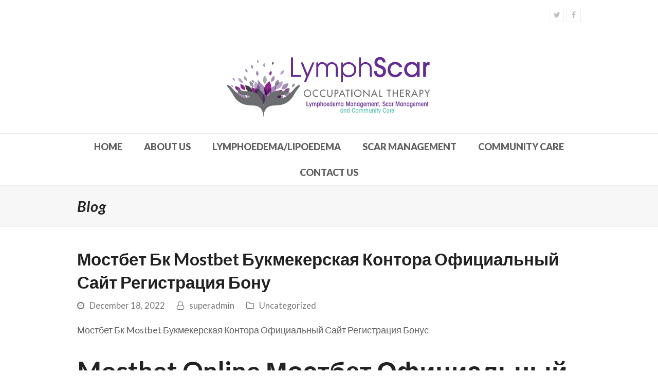

--- FILE ---
content_type: text/html; charset=UTF-8
request_url: https://lymphscar.com.au/mostbet-bk-mostbet-bukmekerskaja-kontora-ofitsialnyj-sajt-registratsija-bonu/
body_size: 32541
content:
<!DOCTYPE html>
<html lang="en-US" itemscope itemtype="https://schema.org/WebPage" class="wpex-color-scheme-default">
<head>
<meta charset="UTF-8">
<link rel="profile" href="https://gmpg.org/xfn/11">
<meta name='robots' content='index, follow, max-image-preview:large, max-snippet:-1, max-video-preview:-1' />
<meta name="generator" content="Total WordPress Theme v5.9">
<meta name="viewport" content="width=device-width, initial-scale=1">

	<!-- This site is optimized with the Yoast SEO plugin v21.1 - https://yoast.com/wordpress/plugins/seo/ -->
	<title>Мостбет Бк Mostbet Букмекерская Контора Официальный Сайт Регистрация Бону - Lymph Scar</title>
	<meta name="description" content="Мостбет Бк Mostbet Букмекерская Контора Официальный Сайт Регистрация БонусMostbet Online Мостбет Официальный Сайт Букмекерской Компании И КазиноContentЖеке Каби" />
	<link rel="canonical" href="https://lymphscar.com.au/mostbet-bk-mostbet-bukmekerskaja-kontora-ofitsialnyj-sajt-registratsija-bonu/" />
	<meta property="og:locale" content="en_US" />
	<meta property="og:type" content="article" />
	<meta property="og:title" content="Мостбет Бк Mostbet Букмекерская Контора Официальный Сайт Регистрация Бону - Lymph Scar" />
	<meta property="og:description" content="Мостбет Бк Mostbet Букмекерская Контора Официальный Сайт Регистрация Бонус Mostbet Online Мостбет Официальный Сайт Букмекерской Компании И Казино Content Жеке Кабинет Мостбет Онлайн Пополнение Счета И Вывод Средств Игровые Автоматы И Слоты Mostbet&#8221; Mostbet Қосымшасындағы Бонустар Мен Акциялар Игровые Автоматы И Слоты Mostbet Всё О Бонусах Мосбет Могу Ли Я Делать Ставки На Международные Спортивные&hellip;" />
	<meta property="og:url" content="https://lymphscar.com.au/mostbet-bk-mostbet-bukmekerskaja-kontora-ofitsialnyj-sajt-registratsija-bonu/" />
	<meta property="og:site_name" content="Lymph Scar" />
	<meta property="article:published_time" content="2022-12-18T12:31:11+00:00" />
	<meta property="article:modified_time" content="2024-01-28T00:09:36+00:00" />
	<meta name="author" content="superadmin" />
	<meta name="twitter:card" content="summary_large_image" />
	<script type="application/ld+json" class="yoast-schema-graph">{"@context":"https://schema.org","@graph":[{"@type":"Article","@id":"https://lymphscar.com.au/mostbet-bk-mostbet-bukmekerskaja-kontora-ofitsialnyj-sajt-registratsija-bonu/#article","isPartOf":{"@id":"https://lymphscar.com.au/mostbet-bk-mostbet-bukmekerskaja-kontora-ofitsialnyj-sajt-registratsija-bonu/"},"author":{"name":"superadmin","@id":"https://lymphscar.com.au/#/schema/person/b2cc216b295a5d19e9032459bc51416f"},"headline":"Мостбет Бк Mostbet Букмекерская Контора Официальный Сайт Регистрация Бону","datePublished":"2022-12-18T12:31:11+00:00","dateModified":"2024-01-28T00:09:36+00:00","mainEntityOfPage":{"@id":"https://lymphscar.com.au/mostbet-bk-mostbet-bukmekerskaja-kontora-ofitsialnyj-sajt-registratsija-bonu/"},"wordCount":2770,"publisher":{"@id":"https://lymphscar.com.au/#organization"},"inLanguage":"en-US"},{"@type":"WebPage","@id":"https://lymphscar.com.au/mostbet-bk-mostbet-bukmekerskaja-kontora-ofitsialnyj-sajt-registratsija-bonu/","url":"https://lymphscar.com.au/mostbet-bk-mostbet-bukmekerskaja-kontora-ofitsialnyj-sajt-registratsija-bonu/","name":"Мостбет Бк Mostbet Букмекерская Контора Официальный Сайт Регистрация Бону - Lymph Scar","isPartOf":{"@id":"https://lymphscar.com.au/#website"},"datePublished":"2022-12-18T12:31:11+00:00","dateModified":"2024-01-28T00:09:36+00:00","breadcrumb":{"@id":"https://lymphscar.com.au/mostbet-bk-mostbet-bukmekerskaja-kontora-ofitsialnyj-sajt-registratsija-bonu/#breadcrumb"},"inLanguage":"en-US","potentialAction":[{"@type":"ReadAction","target":["https://lymphscar.com.au/mostbet-bk-mostbet-bukmekerskaja-kontora-ofitsialnyj-sajt-registratsija-bonu/"]}]},{"@type":"BreadcrumbList","@id":"https://lymphscar.com.au/mostbet-bk-mostbet-bukmekerskaja-kontora-ofitsialnyj-sajt-registratsija-bonu/#breadcrumb","itemListElement":[{"@type":"ListItem","position":1,"name":"Home","item":"https://lymphscar.com.au/"},{"@type":"ListItem","position":2,"name":"Мостбет Бк Mostbet Букмекерская Контора Официальный Сайт Регистрация Бону"}]},{"@type":"WebSite","@id":"https://lymphscar.com.au/#website","url":"https://lymphscar.com.au/","name":"Lymph Scar","description":"","publisher":{"@id":"https://lymphscar.com.au/#organization"},"potentialAction":[{"@type":"SearchAction","target":{"@type":"EntryPoint","urlTemplate":"https://lymphscar.com.au/?s={search_term_string}"},"query-input":"required name=search_term_string"}],"inLanguage":"en-US"},{"@type":"Organization","@id":"https://lymphscar.com.au/#organization","name":"Lymph Scar","url":"https://lymphscar.com.au/","logo":{"@type":"ImageObject","inLanguage":"en-US","@id":"https://lymphscar.com.au/#/schema/logo/image/","url":"https://lymphscar.com.au/wp-content/uploads/2021/06/lymph.png","contentUrl":"https://lymphscar.com.au/wp-content/uploads/2021/06/lymph.png","width":769,"height":279,"caption":"Lymph Scar"},"image":{"@id":"https://lymphscar.com.au/#/schema/logo/image/"}},{"@type":"Person","@id":"https://lymphscar.com.au/#/schema/person/b2cc216b295a5d19e9032459bc51416f","name":"superadmin","image":{"@type":"ImageObject","inLanguage":"en-US","@id":"https://lymphscar.com.au/#/schema/person/image/","url":"https://secure.gravatar.com/avatar/3154e5c1514286354fc904e79d5768ac?s=96&d=mm&r=g","contentUrl":"https://secure.gravatar.com/avatar/3154e5c1514286354fc904e79d5768ac?s=96&d=mm&r=g","caption":"superadmin"},"url":"https://lymphscar.com.au/author/superadmin/"}]}</script>
	<!-- / Yoast SEO plugin. -->


<link rel='dns-prefetch' href='//fonts.googleapis.com' />
<link rel="alternate" type="application/rss+xml" title="Lymph Scar &raquo; Feed" href="https://lymphscar.com.au/feed/" />
<link rel="alternate" type="application/rss+xml" title="Lymph Scar &raquo; Comments Feed" href="https://lymphscar.com.au/comments/feed/" />
<link rel="alternate" type="application/rss+xml" title="Lymph Scar &raquo; Мостбет Бк Mostbet Букмекерская Контора Официальный Сайт Регистрация Бону Comments Feed" href="https://lymphscar.com.au/mostbet-bk-mostbet-bukmekerskaja-kontora-ofitsialnyj-sajt-registratsija-bonu/feed/" />
<link rel="preload" href="https://lymphscar.com.au/wp-content/themes/Total/assets/lib/ticons/fonts/ticons.woff2" type="font/woff2" as="font" crossorigin><script>
window._wpemojiSettings = {"baseUrl":"https:\/\/s.w.org\/images\/core\/emoji\/15.0.3\/72x72\/","ext":".png","svgUrl":"https:\/\/s.w.org\/images\/core\/emoji\/15.0.3\/svg\/","svgExt":".svg","source":{"concatemoji":"https:\/\/lymphscar.com.au\/wp-includes\/js\/wp-emoji-release.min.js?ver=6.6.2"}};
/*! This file is auto-generated */
!function(i,n){var o,s,e;function c(e){try{var t={supportTests:e,timestamp:(new Date).valueOf()};sessionStorage.setItem(o,JSON.stringify(t))}catch(e){}}function p(e,t,n){e.clearRect(0,0,e.canvas.width,e.canvas.height),e.fillText(t,0,0);var t=new Uint32Array(e.getImageData(0,0,e.canvas.width,e.canvas.height).data),r=(e.clearRect(0,0,e.canvas.width,e.canvas.height),e.fillText(n,0,0),new Uint32Array(e.getImageData(0,0,e.canvas.width,e.canvas.height).data));return t.every(function(e,t){return e===r[t]})}function u(e,t,n){switch(t){case"flag":return n(e,"\ud83c\udff3\ufe0f\u200d\u26a7\ufe0f","\ud83c\udff3\ufe0f\u200b\u26a7\ufe0f")?!1:!n(e,"\ud83c\uddfa\ud83c\uddf3","\ud83c\uddfa\u200b\ud83c\uddf3")&&!n(e,"\ud83c\udff4\udb40\udc67\udb40\udc62\udb40\udc65\udb40\udc6e\udb40\udc67\udb40\udc7f","\ud83c\udff4\u200b\udb40\udc67\u200b\udb40\udc62\u200b\udb40\udc65\u200b\udb40\udc6e\u200b\udb40\udc67\u200b\udb40\udc7f");case"emoji":return!n(e,"\ud83d\udc26\u200d\u2b1b","\ud83d\udc26\u200b\u2b1b")}return!1}function f(e,t,n){var r="undefined"!=typeof WorkerGlobalScope&&self instanceof WorkerGlobalScope?new OffscreenCanvas(300,150):i.createElement("canvas"),a=r.getContext("2d",{willReadFrequently:!0}),o=(a.textBaseline="top",a.font="600 32px Arial",{});return e.forEach(function(e){o[e]=t(a,e,n)}),o}function t(e){var t=i.createElement("script");t.src=e,t.defer=!0,i.head.appendChild(t)}"undefined"!=typeof Promise&&(o="wpEmojiSettingsSupports",s=["flag","emoji"],n.supports={everything:!0,everythingExceptFlag:!0},e=new Promise(function(e){i.addEventListener("DOMContentLoaded",e,{once:!0})}),new Promise(function(t){var n=function(){try{var e=JSON.parse(sessionStorage.getItem(o));if("object"==typeof e&&"number"==typeof e.timestamp&&(new Date).valueOf()<e.timestamp+604800&&"object"==typeof e.supportTests)return e.supportTests}catch(e){}return null}();if(!n){if("undefined"!=typeof Worker&&"undefined"!=typeof OffscreenCanvas&&"undefined"!=typeof URL&&URL.createObjectURL&&"undefined"!=typeof Blob)try{var e="postMessage("+f.toString()+"("+[JSON.stringify(s),u.toString(),p.toString()].join(",")+"));",r=new Blob([e],{type:"text/javascript"}),a=new Worker(URL.createObjectURL(r),{name:"wpTestEmojiSupports"});return void(a.onmessage=function(e){c(n=e.data),a.terminate(),t(n)})}catch(e){}c(n=f(s,u,p))}t(n)}).then(function(e){for(var t in e)n.supports[t]=e[t],n.supports.everything=n.supports.everything&&n.supports[t],"flag"!==t&&(n.supports.everythingExceptFlag=n.supports.everythingExceptFlag&&n.supports[t]);n.supports.everythingExceptFlag=n.supports.everythingExceptFlag&&!n.supports.flag,n.DOMReady=!1,n.readyCallback=function(){n.DOMReady=!0}}).then(function(){return e}).then(function(){var e;n.supports.everything||(n.readyCallback(),(e=n.source||{}).concatemoji?t(e.concatemoji):e.wpemoji&&e.twemoji&&(t(e.twemoji),t(e.wpemoji)))}))}((window,document),window._wpemojiSettings);
</script>
<link rel='stylesheet' id='js_composer_front-css' href='https://lymphscar.com.au/wp-content/plugins/js_composer/assets/css/js_composer.min.css?ver=6.13.0' media='all' />
<style id='wp-emoji-styles-inline-css'>

	img.wp-smiley, img.emoji {
		display: inline !important;
		border: none !important;
		box-shadow: none !important;
		height: 1em !important;
		width: 1em !important;
		margin: 0 0.07em !important;
		vertical-align: -0.1em !important;
		background: none !important;
		padding: 0 !important;
	}
</style>
<link rel='stylesheet' id='wp-block-library-css' href='https://lymphscar.com.au/wp-includes/css/dist/block-library/style.min.css?ver=6.6.2' media='all' />
<style id='global-styles-inline-css'>
:root{--wp--preset--aspect-ratio--square: 1;--wp--preset--aspect-ratio--4-3: 4/3;--wp--preset--aspect-ratio--3-4: 3/4;--wp--preset--aspect-ratio--3-2: 3/2;--wp--preset--aspect-ratio--2-3: 2/3;--wp--preset--aspect-ratio--16-9: 16/9;--wp--preset--aspect-ratio--9-16: 9/16;--wp--preset--color--black: #000000;--wp--preset--color--cyan-bluish-gray: #abb8c3;--wp--preset--color--white: #ffffff;--wp--preset--color--pale-pink: #f78da7;--wp--preset--color--vivid-red: #cf2e2e;--wp--preset--color--luminous-vivid-orange: #ff6900;--wp--preset--color--luminous-vivid-amber: #fcb900;--wp--preset--color--light-green-cyan: #7bdcb5;--wp--preset--color--vivid-green-cyan: #00d084;--wp--preset--color--pale-cyan-blue: #8ed1fc;--wp--preset--color--vivid-cyan-blue: #0693e3;--wp--preset--color--vivid-purple: #9b51e0;--wp--preset--color--accent: #b383e2;--wp--preset--color--on-accent: #fff;--wp--preset--color--accent-alt: #8224e3;--wp--preset--color--on-accent-alt: #fff;--wp--preset--gradient--vivid-cyan-blue-to-vivid-purple: linear-gradient(135deg,rgba(6,147,227,1) 0%,rgb(155,81,224) 100%);--wp--preset--gradient--light-green-cyan-to-vivid-green-cyan: linear-gradient(135deg,rgb(122,220,180) 0%,rgb(0,208,130) 100%);--wp--preset--gradient--luminous-vivid-amber-to-luminous-vivid-orange: linear-gradient(135deg,rgba(252,185,0,1) 0%,rgba(255,105,0,1) 100%);--wp--preset--gradient--luminous-vivid-orange-to-vivid-red: linear-gradient(135deg,rgba(255,105,0,1) 0%,rgb(207,46,46) 100%);--wp--preset--gradient--very-light-gray-to-cyan-bluish-gray: linear-gradient(135deg,rgb(238,238,238) 0%,rgb(169,184,195) 100%);--wp--preset--gradient--cool-to-warm-spectrum: linear-gradient(135deg,rgb(74,234,220) 0%,rgb(151,120,209) 20%,rgb(207,42,186) 40%,rgb(238,44,130) 60%,rgb(251,105,98) 80%,rgb(254,248,76) 100%);--wp--preset--gradient--blush-light-purple: linear-gradient(135deg,rgb(255,206,236) 0%,rgb(152,150,240) 100%);--wp--preset--gradient--blush-bordeaux: linear-gradient(135deg,rgb(254,205,165) 0%,rgb(254,45,45) 50%,rgb(107,0,62) 100%);--wp--preset--gradient--luminous-dusk: linear-gradient(135deg,rgb(255,203,112) 0%,rgb(199,81,192) 50%,rgb(65,88,208) 100%);--wp--preset--gradient--pale-ocean: linear-gradient(135deg,rgb(255,245,203) 0%,rgb(182,227,212) 50%,rgb(51,167,181) 100%);--wp--preset--gradient--electric-grass: linear-gradient(135deg,rgb(202,248,128) 0%,rgb(113,206,126) 100%);--wp--preset--gradient--midnight: linear-gradient(135deg,rgb(2,3,129) 0%,rgb(40,116,252) 100%);--wp--preset--font-size--small: 13px;--wp--preset--font-size--medium: 20px;--wp--preset--font-size--large: 36px;--wp--preset--font-size--x-large: 42px;--wp--preset--spacing--20: 0.44rem;--wp--preset--spacing--30: 0.67rem;--wp--preset--spacing--40: 1rem;--wp--preset--spacing--50: 1.5rem;--wp--preset--spacing--60: 2.25rem;--wp--preset--spacing--70: 3.38rem;--wp--preset--spacing--80: 5.06rem;--wp--preset--shadow--natural: 6px 6px 9px rgba(0, 0, 0, 0.2);--wp--preset--shadow--deep: 12px 12px 50px rgba(0, 0, 0, 0.4);--wp--preset--shadow--sharp: 6px 6px 0px rgba(0, 0, 0, 0.2);--wp--preset--shadow--outlined: 6px 6px 0px -3px rgba(255, 255, 255, 1), 6px 6px rgba(0, 0, 0, 1);--wp--preset--shadow--crisp: 6px 6px 0px rgba(0, 0, 0, 1);}:root { --wp--style--global--content-size: 840px;--wp--style--global--wide-size: 1200px; }:where(body) { margin: 0; }.wp-site-blocks > .alignleft { float: left; margin-right: 2em; }.wp-site-blocks > .alignright { float: right; margin-left: 2em; }.wp-site-blocks > .aligncenter { justify-content: center; margin-left: auto; margin-right: auto; }:where(.wp-site-blocks) > * { margin-block-start: 24px; margin-block-end: 0; }:where(.wp-site-blocks) > :first-child { margin-block-start: 0; }:where(.wp-site-blocks) > :last-child { margin-block-end: 0; }:root { --wp--style--block-gap: 24px; }:root :where(.is-layout-flow) > :first-child{margin-block-start: 0;}:root :where(.is-layout-flow) > :last-child{margin-block-end: 0;}:root :where(.is-layout-flow) > *{margin-block-start: 24px;margin-block-end: 0;}:root :where(.is-layout-constrained) > :first-child{margin-block-start: 0;}:root :where(.is-layout-constrained) > :last-child{margin-block-end: 0;}:root :where(.is-layout-constrained) > *{margin-block-start: 24px;margin-block-end: 0;}:root :where(.is-layout-flex){gap: 24px;}:root :where(.is-layout-grid){gap: 24px;}.is-layout-flow > .alignleft{float: left;margin-inline-start: 0;margin-inline-end: 2em;}.is-layout-flow > .alignright{float: right;margin-inline-start: 2em;margin-inline-end: 0;}.is-layout-flow > .aligncenter{margin-left: auto !important;margin-right: auto !important;}.is-layout-constrained > .alignleft{float: left;margin-inline-start: 0;margin-inline-end: 2em;}.is-layout-constrained > .alignright{float: right;margin-inline-start: 2em;margin-inline-end: 0;}.is-layout-constrained > .aligncenter{margin-left: auto !important;margin-right: auto !important;}.is-layout-constrained > :where(:not(.alignleft):not(.alignright):not(.alignfull)){max-width: var(--wp--style--global--content-size);margin-left: auto !important;margin-right: auto !important;}.is-layout-constrained > .alignwide{max-width: var(--wp--style--global--wide-size);}body .is-layout-flex{display: flex;}.is-layout-flex{flex-wrap: wrap;align-items: center;}.is-layout-flex > :is(*, div){margin: 0;}body .is-layout-grid{display: grid;}.is-layout-grid > :is(*, div){margin: 0;}body{padding-top: 0px;padding-right: 0px;padding-bottom: 0px;padding-left: 0px;}a:where(:not(.wp-element-button)){text-decoration: underline;}:root :where(.wp-element-button, .wp-block-button__link){background-color: var(--wpex-btn-bg, var(--wpex-accent));border-radius: var(--wpex-btn-border-radius);border-color: var(--wpex-btn-border-color, currentColor);border-width: var(--wpex-btn-border-width);border-style: var(--wpex-btn-border-style);color: var(--wpex-btn-color, var(--wpex-on-accent));font-family: var(--wpex-btn-font-family);font-size: var(--wpex-btn-font-size);font-style: var(--wpex-btn-font-style);font-weight: var(--wpex-btn-font-weight);letter-spacing: var(--wpex-btn-letter-spacing);line-height: inherit;padding: var(--wpex-btn-padding);text-decoration: none;text-transform: var(--wpex-btn-text-transform);}:root :where(.wp-element-button:hover, .wp-block-button__link:hover){background-color: var(--wpex-hover-btn-bg, var(--wpex-accent-alt));border-color: var(--wpex-hover-btn-border-color, var(--wpex-btn-border-color, currentColor));color: var(--wpex-hover-btn-color, var(--wpex-on-accent-alt));}:root :where(.wp-element-button:active, .wp-block-button__link:active){background-color: var(--wpex-active-btn-bg, var(--wpex-hover-btn-bg, var(--wpex-accent-alt)));border-color: var(--wpex-active-btn-border-color, var(--wpex-hover-btn-border-color, var(--wpex-btn-border-color, currentColor)));color: var(--wpex-active-btn-color, var(--wpex-hover-btn-color, var(--wpex-on-accent-alt)));}.has-black-color{color: var(--wp--preset--color--black) !important;}.has-cyan-bluish-gray-color{color: var(--wp--preset--color--cyan-bluish-gray) !important;}.has-white-color{color: var(--wp--preset--color--white) !important;}.has-pale-pink-color{color: var(--wp--preset--color--pale-pink) !important;}.has-vivid-red-color{color: var(--wp--preset--color--vivid-red) !important;}.has-luminous-vivid-orange-color{color: var(--wp--preset--color--luminous-vivid-orange) !important;}.has-luminous-vivid-amber-color{color: var(--wp--preset--color--luminous-vivid-amber) !important;}.has-light-green-cyan-color{color: var(--wp--preset--color--light-green-cyan) !important;}.has-vivid-green-cyan-color{color: var(--wp--preset--color--vivid-green-cyan) !important;}.has-pale-cyan-blue-color{color: var(--wp--preset--color--pale-cyan-blue) !important;}.has-vivid-cyan-blue-color{color: var(--wp--preset--color--vivid-cyan-blue) !important;}.has-vivid-purple-color{color: var(--wp--preset--color--vivid-purple) !important;}.has-accent-color{color: var(--wp--preset--color--accent) !important;}.has-on-accent-color{color: var(--wp--preset--color--on-accent) !important;}.has-accent-alt-color{color: var(--wp--preset--color--accent-alt) !important;}.has-on-accent-alt-color{color: var(--wp--preset--color--on-accent-alt) !important;}.has-black-background-color{background-color: var(--wp--preset--color--black) !important;}.has-cyan-bluish-gray-background-color{background-color: var(--wp--preset--color--cyan-bluish-gray) !important;}.has-white-background-color{background-color: var(--wp--preset--color--white) !important;}.has-pale-pink-background-color{background-color: var(--wp--preset--color--pale-pink) !important;}.has-vivid-red-background-color{background-color: var(--wp--preset--color--vivid-red) !important;}.has-luminous-vivid-orange-background-color{background-color: var(--wp--preset--color--luminous-vivid-orange) !important;}.has-luminous-vivid-amber-background-color{background-color: var(--wp--preset--color--luminous-vivid-amber) !important;}.has-light-green-cyan-background-color{background-color: var(--wp--preset--color--light-green-cyan) !important;}.has-vivid-green-cyan-background-color{background-color: var(--wp--preset--color--vivid-green-cyan) !important;}.has-pale-cyan-blue-background-color{background-color: var(--wp--preset--color--pale-cyan-blue) !important;}.has-vivid-cyan-blue-background-color{background-color: var(--wp--preset--color--vivid-cyan-blue) !important;}.has-vivid-purple-background-color{background-color: var(--wp--preset--color--vivid-purple) !important;}.has-accent-background-color{background-color: var(--wp--preset--color--accent) !important;}.has-on-accent-background-color{background-color: var(--wp--preset--color--on-accent) !important;}.has-accent-alt-background-color{background-color: var(--wp--preset--color--accent-alt) !important;}.has-on-accent-alt-background-color{background-color: var(--wp--preset--color--on-accent-alt) !important;}.has-black-border-color{border-color: var(--wp--preset--color--black) !important;}.has-cyan-bluish-gray-border-color{border-color: var(--wp--preset--color--cyan-bluish-gray) !important;}.has-white-border-color{border-color: var(--wp--preset--color--white) !important;}.has-pale-pink-border-color{border-color: var(--wp--preset--color--pale-pink) !important;}.has-vivid-red-border-color{border-color: var(--wp--preset--color--vivid-red) !important;}.has-luminous-vivid-orange-border-color{border-color: var(--wp--preset--color--luminous-vivid-orange) !important;}.has-luminous-vivid-amber-border-color{border-color: var(--wp--preset--color--luminous-vivid-amber) !important;}.has-light-green-cyan-border-color{border-color: var(--wp--preset--color--light-green-cyan) !important;}.has-vivid-green-cyan-border-color{border-color: var(--wp--preset--color--vivid-green-cyan) !important;}.has-pale-cyan-blue-border-color{border-color: var(--wp--preset--color--pale-cyan-blue) !important;}.has-vivid-cyan-blue-border-color{border-color: var(--wp--preset--color--vivid-cyan-blue) !important;}.has-vivid-purple-border-color{border-color: var(--wp--preset--color--vivid-purple) !important;}.has-accent-border-color{border-color: var(--wp--preset--color--accent) !important;}.has-on-accent-border-color{border-color: var(--wp--preset--color--on-accent) !important;}.has-accent-alt-border-color{border-color: var(--wp--preset--color--accent-alt) !important;}.has-on-accent-alt-border-color{border-color: var(--wp--preset--color--on-accent-alt) !important;}.has-vivid-cyan-blue-to-vivid-purple-gradient-background{background: var(--wp--preset--gradient--vivid-cyan-blue-to-vivid-purple) !important;}.has-light-green-cyan-to-vivid-green-cyan-gradient-background{background: var(--wp--preset--gradient--light-green-cyan-to-vivid-green-cyan) !important;}.has-luminous-vivid-amber-to-luminous-vivid-orange-gradient-background{background: var(--wp--preset--gradient--luminous-vivid-amber-to-luminous-vivid-orange) !important;}.has-luminous-vivid-orange-to-vivid-red-gradient-background{background: var(--wp--preset--gradient--luminous-vivid-orange-to-vivid-red) !important;}.has-very-light-gray-to-cyan-bluish-gray-gradient-background{background: var(--wp--preset--gradient--very-light-gray-to-cyan-bluish-gray) !important;}.has-cool-to-warm-spectrum-gradient-background{background: var(--wp--preset--gradient--cool-to-warm-spectrum) !important;}.has-blush-light-purple-gradient-background{background: var(--wp--preset--gradient--blush-light-purple) !important;}.has-blush-bordeaux-gradient-background{background: var(--wp--preset--gradient--blush-bordeaux) !important;}.has-luminous-dusk-gradient-background{background: var(--wp--preset--gradient--luminous-dusk) !important;}.has-pale-ocean-gradient-background{background: var(--wp--preset--gradient--pale-ocean) !important;}.has-electric-grass-gradient-background{background: var(--wp--preset--gradient--electric-grass) !important;}.has-midnight-gradient-background{background: var(--wp--preset--gradient--midnight) !important;}.has-small-font-size{font-size: var(--wp--preset--font-size--small) !important;}.has-medium-font-size{font-size: var(--wp--preset--font-size--medium) !important;}.has-large-font-size{font-size: var(--wp--preset--font-size--large) !important;}.has-x-large-font-size{font-size: var(--wp--preset--font-size--x-large) !important;}
:root :where(.wp-block-post-template){margin: 0 auto;}
:root :where(.wp-block-pullquote){font-size: 1.5em;line-height: 1.6;}
:root :where(.wp-block-separator){background-color: var(--wpex-border-main);border-width: 0px;margin: 2.308em auto;color: var(--wpex-border-main);}
:root :where(.wp-block-table > table){margin: 0;}
</style>
<link rel='stylesheet' id='contact-form-7-css' href='https://lymphscar.com.au/wp-content/plugins/contact-form-7/includes/css/styles.css?ver=5.9.2' media='all' />
<link rel='stylesheet' id='topbar-css' href='https://lymphscar.com.au/wp-content/plugins/top-bar/inc/../css/topbar_style.css?ver=6.6.2' media='all' />
<link rel='stylesheet' id='parent-style-css' href='https://lymphscar.com.au/wp-content/themes/Total/style.css?ver=5.9' media='all' />
<link rel='stylesheet' id='wpex-google-font-lato-css' href='//fonts.googleapis.com/css2?family=Lato:ital,wght@0,100;0,200;0,300;0,400;0,500;0,600;0,700;0,800;0,900;1,100;1,200;1,300;1,400;1,500;1,600;1,700;1,800;1,900&#038;display=swap&#038;subset=latin' media='all' />
<link rel='stylesheet' id='wpex-google-font-unna-css' href='//fonts.googleapis.com/css2?family=Unna:ital,wght@0,100;0,200;0,300;0,400;0,500;0,600;0,700;0,800;0,900;1,100;1,200;1,300;1,400;1,500;1,600;1,700;1,800;1,900&#038;display=swap&#038;subset=latin' media='all' />
<link rel='stylesheet' id='wpex-style-css' href='https://lymphscar.com.au/wp-content/themes/Total-child/style.css?ver=5.9' media='all' />
<link rel='stylesheet' id='wpex-mobile-menu-breakpoint-max-css' href='https://lymphscar.com.au/wp-content/themes/Total/assets/css/wpex-mobile-menu-breakpoint-max.css?ver=5.9' media='only screen and (max-width:959px)' />
<link rel='stylesheet' id='wpex-mobile-menu-breakpoint-min-css' href='https://lymphscar.com.au/wp-content/themes/Total/assets/css/wpex-mobile-menu-breakpoint-min.css?ver=5.9' media='only screen and (min-width:960px)' />
<link rel='stylesheet' id='wpex-wpbakery-css' href='https://lymphscar.com.au/wp-content/themes/Total/assets/css/wpex-wpbakery.css?ver=5.9' media='all' />
<link rel='stylesheet' id='ticons-css' href='https://lymphscar.com.au/wp-content/themes/Total/assets/lib/ticons/css/ticons.min.css?ver=1.0.1' media='all' />
<link rel='stylesheet' id='vcex-shortcodes-css' href='https://lymphscar.com.au/wp-content/themes/Total/assets/css/vcex-shortcodes.css?ver=5.9' media='all' />
<link rel='stylesheet' id='cf7cf-style-css' href='https://lymphscar.com.au/wp-content/plugins/cf7-conditional-fields/style.css?ver=2.4.7' media='all' />
<script src="https://lymphscar.com.au/wp-includes/js/jquery/jquery.min.js?ver=3.7.1" id="jquery-core-js"></script>
<script src="https://lymphscar.com.au/wp-includes/js/jquery/jquery-migrate.min.js?ver=3.4.1" id="jquery-migrate-js"></script>
<script id="topbar_frontjs-js-extra">
var tpbr_settings = {"fixed":"notfixed","user_who":"notloggedin","guests_or_users":"all","message":"Welcome to our website!","status":"inactive","yn_button":"nobutton","color":"#a95fe2","button_text":"Email Here","button_url":"mailto:admin@lymphscar.com.au.","button_behavior":"samewindow","is_admin_bar":"no","detect_sticky":"0"};
</script>
<script src="https://lymphscar.com.au/wp-content/plugins/top-bar/inc/../js/tpbr_front.min.js?ver=6.6.2" id="topbar_frontjs-js"></script>
<link rel="https://api.w.org/" href="https://lymphscar.com.au/wp-json/" /><link rel="alternate" title="JSON" type="application/json" href="https://lymphscar.com.au/wp-json/wp/v2/posts/1365" /><link rel="EditURI" type="application/rsd+xml" title="RSD" href="https://lymphscar.com.au/xmlrpc.php?rsd" />
<meta name="generator" content="WordPress 6.6.2" />
<link rel='shortlink' href='https://lymphscar.com.au/?p=1365' />
<link rel="alternate" title="oEmbed (JSON)" type="application/json+oembed" href="https://lymphscar.com.au/wp-json/oembed/1.0/embed?url=https%3A%2F%2Flymphscar.com.au%2Fmostbet-bk-mostbet-bukmekerskaja-kontora-ofitsialnyj-sajt-registratsija-bonu%2F" />
<link rel="alternate" title="oEmbed (XML)" type="text/xml+oembed" href="https://lymphscar.com.au/wp-json/oembed/1.0/embed?url=https%3A%2F%2Flymphscar.com.au%2Fmostbet-bk-mostbet-bukmekerskaja-kontora-ofitsialnyj-sajt-registratsija-bonu%2F&#038;format=xml" />
<style>.recentcomments a{display:inline !important;padding:0 !important;margin:0 !important;}</style><noscript><style>body:not(.content-full-screen) .wpex-vc-row-stretched[data-vc-full-width-init="false"]{visibility:visible;}</style></noscript>		<style id="wp-custom-css">
			textarea,.gform_wrapper textarea.small{width:100%}		</style>
		<noscript><style> .wpb_animate_when_almost_visible { opacity: 1; }</style></noscript><style data-type="wpex-css" id="wpex-css">/*TYPOGRAPHY*/body{font-family:"Lato",sans-serif;font-weight:400;font-size:18px}.main-navigation-ul .link-inner{font-weight:900;text-transform:uppercase}.page-header .page-header-title{font-weight:600;font-style:italic;letter-spacing:1px}.theme-heading{font-family:"Unna"}h1,.wpex-h1{font-size:50px}h2,.wpex-h2{font-size:35px}h3,.wpex-h3{font-size:25px}h4,.wpex-h4{font-size:20px}/*ADVANCED STYLING CSS*/#site-logo .logo-img{max-height:150px;width:auto}/*CUSTOMIZER STYLING*/:root{--wpex-accent:#b383e2;--wpex-accent-alt:#b383e2;--wpex-accent-alt:#8224e3;--wpex-border-main:#eeeeee;--wpex-vc-column-inner-margin-bottom:40px}::selection{background:#964ae2;color:#ffffff}::-moz-selection{background:#964ae2;color:#ffffff}#top-bar{padding-bottom:5px}#site-navigation-wrap{--wpex-hover-main-nav-link-color:#ffffff;--wpex-active-main-nav-link-color:#ffffff;--wpex-hover-main-nav-link-bg:#a95fe2;--wpex-active-main-nav-link-bg:#a95fe2}</style><style id="wpforms-css-vars-root">
				:root {
					--wpforms-field-border-radius: 3px;
--wpforms-field-background-color: #ffffff;
--wpforms-field-border-color: rgba( 0, 0, 0, 0.25 );
--wpforms-field-text-color: rgba( 0, 0, 0, 0.7 );
--wpforms-label-color: rgba( 0, 0, 0, 0.85 );
--wpforms-label-sublabel-color: rgba( 0, 0, 0, 0.55 );
--wpforms-label-error-color: #d63637;
--wpforms-button-border-radius: 3px;
--wpforms-button-background-color: #066aab;
--wpforms-button-text-color: #ffffff;
--wpforms-field-size-input-height: 43px;
--wpforms-field-size-input-spacing: 15px;
--wpforms-field-size-font-size: 16px;
--wpforms-field-size-line-height: 19px;
--wpforms-field-size-padding-h: 14px;
--wpforms-field-size-checkbox-size: 16px;
--wpforms-field-size-sublabel-spacing: 5px;
--wpforms-field-size-icon-size: 1;
--wpforms-label-size-font-size: 16px;
--wpforms-label-size-line-height: 19px;
--wpforms-label-size-sublabel-font-size: 14px;
--wpforms-label-size-sublabel-line-height: 17px;
--wpforms-button-size-font-size: 17px;
--wpforms-button-size-height: 41px;
--wpforms-button-size-padding-h: 15px;
--wpforms-button-size-margin-top: 10px;

				}
			</style></head>

<body data-rsssl=1 class="post-template-default single single-post postid-1365 single-format-standard wp-custom-logo wp-embed-responsive wpex-theme wpex-responsive full-width-main-layout no-composer wpex-live-site site-full-width content-full-width has-topbar post-in-category-uncategorized sidebar-widget-icons hasnt-overlay-header wpex-antialiased wpex-mobile-toggle-menu-icon_buttons has-mobile-menu wpex-share-p-horizontal wpex-no-js wpb-js-composer js-comp-ver-6.13.0 vc_responsive">

	
	
				<div class="wpex-page-animation-wrap">
				<style>.wpex-page-animation-wrap::after{content:"";display:block;height:0;clear:both;visibility:hidden}.wpex-page-animation{position:relative;opacity:0;animation-fill-mode:both}.wpex-page-animation--complete,.wpex-page-animation--persisted{opacity:1}.wpex-page-animation__loading{position:fixed;top:50%;width:100%;height:100%;text-align:center;left:0;font-size:var(--wpex-text-3xl)}.wpex-page-animation__loading--hidden{opacity:0}.wpex-page-animation__loader,.wpex-page-animation__loader:after{width:var(--wpex-page-animation-loader-size, 40px);height:var(--wpex-page-animation-loader-size, 40px);position:fixed;top:50%;left:50%;margin-top:calc(-1 * (var(--wpex-page-animation-loader-size, 40px) / 2));margin-left:calc(-1 * (var(--wpex-page-animation-loader-size, 40px) / 2));border-radius:50%;z-index:2}.wpex-page-animation__loader{background-color:transparent;border-top:var(--wpex-page-animation-loader-width, 2px) solid var(--wpex-page-animation-loader-accent, var(--wpex-accent));border-right:var(--wpex-page-animation-loader-width, 2px) solid var(--wpex-page-animation-loader-accent, var(--wpex-accent));border-bottom:var(--wpex-page-animation-loader-width, 2px) solid var(--wpex-page-animation-loader-accent, var(--wpex-accent));border-left:var(--wpex-page-animation-loader-width, 2px) solid var(--wpex-page-animation-loader-color, var(--wpex-surface-3));transform:translateZ(0);animation-iteration-count:infinite;animation-timing-function:linear;animation-duration:var(--wpex-page-animation-loader-speed, 1.5s);animation-name:wpex-pa-loader-icon}@keyframes wpex-pa-loader-icon{0%{transform:rotate(0deg)}to{transform:rotate(1turn)}}#wrap .wpex-page-animation-wrap{position:relative}#wrap .wpex-page-animation__loading{position:absolute;top:calc(50vh - var(--wpex-header-height, 100px));height:auto}@keyframes wpex-pa-fade-in{0%{opacity:0}to{opacity:1}}.wpex-page-animation--fade-in{animation-name:wpex-pa-fade-in}@keyframes wpex-pa-fade-out{0%{opacity:1}to{opacity:0}}.wpex-page-animation--fade-out{animation-name:wpex-pa-fade-out}</style>
				<span class="wpex-page-animation__loading"><span class="wpex-page-animation__loader"></span></span>				<div class="wpex-page-animation">
		
<a href="#content" class="skip-to-content">skip to Main Content</a><span data-ls_id="#site_top" tabindex="-1"></span>
	<div id="outer-wrap" class="wpex-overflow-clip">

		
		<div id="wrap" class="wpex-clr">

			

	
		<div id="top-bar-wrap" class="wpex-border-b wpex-border-main wpex-border-solid wpex-text-sm wpex-print-hidden">

			<div id="top-bar" class="container wpex-relative wpex-py-15 wpex-md-flex wpex-justify-between wpex-items-center wpex-text-center wpex-md-text-initial">
	<div id="top-bar-content" class="has-content top-bar-left wpex-clr"><div  class="wpb_widgetised_column wpb_content_element">
		<div class="wpb_wrapper">
			
			
		</div>
	</div>
</div>


<div id="top-bar-social" class="top-bar-right wpex-mt-10 wpex-md-mt-0 social-style-minimal"><ul id="top-bar-social-list" class="wpex-inline-block wpex-list-none wpex-align-bottom wpex-m-0 wpex-last-mr-0"><li class="wpex-inline-block wpex-mr-5"><a href="http://twitter.com" target="_blank" class="wpex-twitter wpex-social-btn wpex-social-btn-minimal wpex-social-color-hover" rel="noopener noreferrer"><span class="ticon ticon-twitter" aria-hidden="true"></span><span class="screen-reader-text">Twitter</span></a></li><li class="wpex-inline-block wpex-mr-5"><a href="http://facebook.com" target="_blank" class="wpex-facebook wpex-social-btn wpex-social-btn-minimal wpex-social-color-hover" rel="noopener noreferrer"><span class="ticon ticon-facebook" aria-hidden="true"></span><span class="screen-reader-text">Facebook</span></a></li></ul></div></div>

		</div>

	



	<header id="site-header" class="header-three dyn-styles wpex-print-hidden wpex-relative wpex-clr" itemscope="itemscope" itemtype="https://schema.org/WPHeader">

		
		<div id="site-header-inner" class="header-three-inner header-padding container wpex-relative wpex-h-100 wpex-py-30 wpex-clr">
<div id="site-logo" class="site-branding header-three-logo logo-padding wpex-table">
	<div id="site-logo-inner" class="wpex-table-cell wpex-align-middle wpex-clr"><a id="site-logo-link" href="https://lymphscar.com.au/" rel="home" class="main-logo"><img src="https://lymphscar.com.au/wp-content/uploads/2021/06/lymph.png" alt="Lymph Scar" class="logo-img" width="769" height="150" data-no-retina data-skip-lazy fetchpriority="high"></a></div>

</div>
<div id="mobile-menu" class="wpex-mobile-menu-toggle show-at-mm-breakpoint wpex-flex wpex-items-center wpex-absolute wpex-top-50 -wpex-translate-y-50 wpex-right-0">
	<div class="wpex-inline-flex wpex-items-center">
						<a href="#" class="mobile-menu-toggle" role="button" aria-label="Toggle mobile menu" aria-expanded="false"><span class="mobile-menu-toggle__icon wpex-flex"><span class="wpex-hamburger-icon wpex-hamburger-icon--inactive wpex-hamburger-icon--animate" aria-hidden="true"><span></span></span></span></a>			</div>
</div></div>

		
<div id="site-navigation-wrap" class="navbar-style-three navbar-fixed-line-height fixed-nav hide-at-mm-breakpoint wpex-clr wpex-print-hidden">
	<nav id="site-navigation" class="navigation main-navigation main-navigation-three container wpex-relative wpex-clr" itemscope="itemscope" itemtype="https://schema.org/SiteNavigationElement" aria-label="Main menu"><ul id="menu-main-menu" class="main-navigation-ul dropdown-menu sf-menu"><li id="menu-item-12" class="menu-item menu-item-type-post_type menu-item-object-page menu-item-home menu-item-12"><a href="https://lymphscar.com.au/"><span class="link-inner">Home</span></a></li>
<li id="menu-item-18" class="menu-item menu-item-type-post_type menu-item-object-page menu-item-18"><a href="https://lymphscar.com.au/about-us/"><span class="link-inner">About Us</span></a></li>
<li id="menu-item-16" class="menu-item menu-item-type-post_type menu-item-object-page menu-item-16"><a href="https://lymphscar.com.au/lymphoedema-lipoedema/"><span class="link-inner">Lymphoedema/Lipoedema</span></a></li>
<li id="menu-item-208" class="menu-item menu-item-type-post_type menu-item-object-page menu-item-208"><a href="https://lymphscar.com.au/scar-management/"><span class="link-inner">Scar Management</span></a></li>
<li id="menu-item-207" class="menu-item menu-item-type-post_type menu-item-object-page menu-item-207"><a href="https://lymphscar.com.au/community-care/"><span class="link-inner">Community Care</span></a></li>
<li id="menu-item-78" class="menu-item menu-item-type-post_type menu-item-object-page menu-item-78"><a href="https://lymphscar.com.au/contact-us/"><span class="link-inner">Contact Us</span></a></li>
</ul></nav>
</div>


	</header>



			
			<main id="main" class="site-main wpex-clr">

				
<header class="page-header default-page-header wpex-supports-mods wpex-relative wpex-mb-40 wpex-surface-2 wpex-py-20 wpex-border-t wpex-border-b wpex-border-solid wpex-border-surface-3 wpex-text-2">

	
	<div class="page-header-inner container">
<div class="page-header-content">

<span class="page-header-title wpex-block wpex-m-0 wpex-text-2xl">

	<span>Blog</span>

</span>

</div></div>

	
</header>


	<div id="content-wrap" class="container wpex-clr">

		
		<div id="primary" class="content-area wpex-clr">

			
			<div id="content" class="site-content wpex-clr">

				
				
<article id="single-blocks" class="single-blog-article wpex-first-mt-0 wpex-clr">
<header class="single-blog-header wpex-mb-10">
	<h1 class="single-post-title entry-title wpex-text-3xl" itemprop="headline">Мостбет Бк Mostbet Букмекерская Контора Официальный Сайт Регистрация Бону</h1>
</header>
<ul class="meta wpex-text-sm wpex-text-3 wpex-mb-20 wpex-last-mr-0">    <li class="meta-date"><span class="meta-icon ticon ticon-clock-o" aria-hidden="true"></span><time class="updated" datetime="2022-12-18" itemprop="datePublished" pubdate>December 18, 2022</time></li>
	<li class="meta-author"><span class="meta-icon ticon ticon-user-o" aria-hidden="true"></span><span class="vcard author" itemprop="name"><span class="fn"><a href="https://lymphscar.com.au/author/superadmin/" title="Posts by superadmin" rel="author" itemprop="author" itemscope="itemscope" itemtype="https://schema.org/Person">superadmin</a></span></span></li>
<li class="meta-category"><span class="meta-icon ticon ticon-folder-o" aria-hidden="true"></span><span><a class="term-1" href="https://lymphscar.com.au/category/uncategorized/">Uncategorized</a></span></li></ul>
<div class="single-blog-content single-content entry wpex-mt-20 wpex-mb-40 wpex-clr" itemprop="text"><p>Мостбет Бк Mostbet Букмекерская Контора Официальный Сайт Регистрация Бонус</p>
<h1>Mostbet Online Мостбет Официальный Сайт Букмекерской Компании И Казино</h1>
<div id="toc" style="background: #f9f9f9;border: 1px solid #aaa;display: table;margin-bottom: 1em;padding: 1em;width: 350px;">
<p class="toctitle" style="font-weight: 700;text-align: center;">Content</p>
<ul class="toc_list">
<li><a href="#toc-0">Жеке Кабинет Мостбет Онлайн</a></li>
<li><a href="#toc-1">Пополнение Счета И Вывод Средств</a></li>
<li><a href="#toc-2">Игровые Автоматы И Слоты Mostbet&#8221;</a></li>
<li><a href="#toc-3">Mostbet Қосымшасындағы Бонустар Мен Акциялар</a></li>
<li><a href="#toc-4">Игровые Автоматы И Слоты Mostbet</a></li>
<li><a href="#toc-5">Всё О Бонусах Мосбет</a></li>
<li><a href="#toc-6">Могу Ли Я Делать Ставки На Международные Спортивные События В Mostbet? </a></li>
<li><a href="#toc-7">Официальный Сайт Мостбет Казино</a></li>
<li><a href="#toc-8">Mostbet Мобильді Қосымшасы</a></li>
<li><a href="#toc-9">Блэкджек</a></li>
<li><a href="#toc-10">Mostbet-тегі Жаңа Ойыншыларға Арналған Бонус</a></li>
<li><a href="#toc-11">Бонус На 2, Three Or More, 4-й И Последующие Депозиты</a></li>
<li><a href="#toc-12">Мостбет Официальный Сайт Mostbet</a></li>
<li><a href="#toc-13">Ios Жүйесінде Қолданбаны Жүктеп Алыңыз</a></li>
<li><a href="#toc-14">Mostbet Online: Ставки На Спорт</a></li>
<li><a href="#toc-15">Почему Стоит Выбрать Именно Mostbet? </a></li>
<li><a href="#toc-16">Карточные Игры</a></li>
<li><a href="#toc-17">Бонусы И Акции</a></li>
<li><a href="#toc-18">Новости Букмекеров</a></li>
<li><a href="#toc-19">Какие Языки Поддерживает Mostbet? </a></li>
<li><a href="#toc-20">Бк Mostbet Украина: Линия И Коэффициенты Бонусы, Мобильное Приложение И Регистрация В Букмекерской Конторе</a></li>
<li><a href="#toc-21">Регистрация По Номеру Телефона</a></li>
<li><a href="#toc-22">Различия Между Мобильным Приложением И Веб-сайтом</a></li>
<li><a href="#toc-23">Покерные Игры В Приложении Mostbet</a></li>
<li><a href="#toc-24">Есть Ли Какие-либо Ограничения В Mostbet? </a></li>
<li><a href="#toc-25">Казино Және Ойын Автоматтары</a></li>
<li><a href="#toc-26">Популярные Спортивные События&#8221; &#8220;для Ставок На Mostbet</a></li>
<li><a href="#toc-27">&#8220;мостбет Кз Ресми Сайты — Тіркеу, Кіру, Қалай Толтыруға Және Ойнауға Болады</a></li>
<li><a href="#toc-29">Принимает Ли Mostbet Биткоины? </a></li>
<li><a href="#toc-30">Букмекерская Контора Mostbet Kz</a></li>
<li><a href="#toc-34">Бонусы Мостбет</a></li>
</ul>
</div>
<p>И раздел казино, и раздел casino-LIVE предлагают игрокам одинаковые возможности, так что все сводится к личным предпочтениям.  С Mostbet вы можете быть уверены, что получите подлинный и полностью захватывающий игровой опыт.  Благодаря наличию социальных сетей для регистрации и входа через сайт-зеркало, Mostbet гарантирует своим клиентам удобство и удовлетворенность.  Несмотря на то, что в России компания работает под названием “Спортбет”, официальный” “сайт сохраняет название Mostbet в силу привычности для пользователей.  Изменение названия потребовало бы дорогостоящих рекламных кампаний для информирования&#8221; &#8220;пользователей о ребрендинге.</p>
<ul>
<li>Информация о в вашем аккаунте будет автоматически передана на ваш счет в Mostbet. </li>
<li>Обновление ПО до последней версии обеспечивает стабильность его работы и доступ к новым опциям. </li>
<li>Здесь широкий выбором турниров и матчей высшего уровня, включая самые престижные соревнования. </li>
</ul>
<p>Мостбет предлагает два варианта вознаграждения при создании аккаунта.  Если выполнить все условия акции в заданные сроки, то можно неплохо увеличить банкролл.  Этот способ регистрации в Mostbet третий по популярности на сайте.  В дальнейшем нужно будет заполнить личные данные в профиле.  Это необходимо для обеспечения безопасности средств пользователей.  Шансы выиграть джекпот в Mostbet kz зависят от конкретной игры и ее правил.</p>
<h2 id="toc-0">Жеке Кабинет Мостбет Онлайн</h2>
<p>Центральная часть экрана регулярно обновляется анонсами предстоящих матчей, чтобы пользователи всегда были в курсе наиболее популярных событий.  Попробуйте свои силы в наших лотереях и узнайте, сможете ли вы сорвать джекпот.  Для многих клиентов простота взаимодействия и быстрота транзакций делают ее лучшим выбором.  А благодаря более высоким коэффициентам и процентам выигрышей неудивительно, что бетторы обращаются к Mostbet. com для своих ставок <a href="https://mostbetkazakhstan.kz/">mostbet</a>.</p>
<p>Благодаря широкому разнообразию вариантов, вы никогда не заскучаете с Mostbet.  Кроме того, благодаря конкурентоспособным коэффициентам и линиям у вас всегда будет шанс выиграть по-крупному.  Одной из особенностей сайта — удобная система входа в Mostbet.</p>
<h3 id="toc-1">Пополнение Счета И Вывод Средств</h3>
<p>Маржа, варьируется от 3% до 12% и доступна как для топовых соревнований, таки для второстепенных лиг и дивизионов.  Особенно популярны среди молодежи соревнования по киберспорту.  Дизайн личного кабинета выполнен в общей стилистике компании.</p>
<p>Если вы являетесь поклонником американского футбола, то Mostbet станет идеальным местом для совершения ставок.  При использовании текстовых материалов сайта гиперссылка на Sports activity. ua обязательна.  Использование фотоматериалов сайта без письменного разрешения редакции запрещено.</p>
<h2 id="toc-2">Игровые Автоматы И Слоты Mostbet&#8221;</h2>
<p>Мостбет стремится предоставить клиентам удобные и разнообразные методы пополнения счета.  Это отражает стремление оператора удовлетворить потребности и предпочтения игроков.  Войдите в свою учетную запись, выберите удобный способ пополнения счета и наслаждайтесь лучшими играми и широчайшим выбором ставок на спорт.</p>
<p>С помощью этих кодов вы можете получить скидки на ставки и другие бонусы, которые помогут вам максимизировать свою прибыль.  Промо-коды доступны для различных спортивных букмекерских контор и сайтов ставок, поэтому обязательно проверьте лучшие предложения, прежде чем делать ставки.  В разделе онлайн-казино вы найдете широкий выбор игр, включая слоты, рулетку и популярные карточные игры, такие как блэкджек, покер и баккара.</p>
<h3 id="toc-3">Mostbet Қосымшасындағы Бонустар Мен Акциялар</h3>
<p>Чтобы их обойти, воспользуйтесь зеркалом, браузером Tor или подключите VPN.  Без мобильного софта для Android и iOS не обходится ни одна популярная беттинговая компания.  Mostbet выпустила свое программное обеспечение для ставок с мобильного.  Пользователи могут скачать его на сайте и через цифровой магазин Apple.  Установив приложение на телефон, можно следить за игрой любимых команд и заключать пари в любой точке земного шара.</p>
<ul>
<li>Если установленная версия устареет, система сама сообщит о появлении нового софта. </li>
<li>Если вы являетесь поклонником футбола, то Mostbet – идеальное место для совершения ставок. </li>
<li>Если вы ищете легальную букмекерскую контору, чтобы делать ставки на спорт, Mostbet поможет вам в этом. </li>
<li>Игра проходит в формате видеотрансляции, крупье находится в зале настоящего казино или специально оборудованной студии. </li>
<li>Получив лицензию от налоговой службы РФ, Mostbet теперь работает в условиях более строгих правил и защиты пользователей. </li>
</ul>
<p>Обе версии обладают одинаковыми возможностями, но адаптированы под разные ОС.  Пользователи могут приложение скачать бесплатно, воспользовавшись установочным файлом APK на сайте букмекера.  Для тех, кто предпочитает онлайн-покер с игрой против других пользователей Mostbet,  создан покер-рум.  Если вам удалось Mostbet KZ скачать на телефон, откройте раздел «Покер» и введите ник, который будет отображаться за игровым столом.  Минимальный депозит составляет six-hundred KZT, а заявки на кэшаут доступны от KZT.</p>
<h2 id="toc-4">Игровые Автоматы И Слоты Mostbet</h2>
<p>Предлагаются ставки на спорт, пополнение счета и кэшаут, просмотр видеотрансляций, настройки профиля, связь с техподдержкой, участие в акциях.  Aviator от Mostbet – это популярная игра, которая позволяет делать ставки на спорт захватывающим и инновационным способом.  В игре представлены динамические коэффициенты, позволяющие быстро увеличить выигрыш, если шансы на успех складываются в вашу пользу.</p>
<ul>
<li>Эта редкая функция позволяет общаться с другими пользователями и даже предлагать подарки или делиться своими выигрышами с дилером. </li>
<li>Для многих клиентов простота взаимодействия и быстрота транзакций делают ее лучшим выбором. </li>
<li>Мостбет приложение обеспечивает доступ к сервису без регулярной авторизации. </li>
<li>Если вы являетесь поклонником тенниса, то Mostbet станет идеальным местом для совершения ставок. </li>
<li>Mostbet поддерживает ряд языков, включая английский, испанский, итальянский, французский, португальский. </li>
</ul>
<p>В верхней панели сайта в правом углу находятся кнопки регистрации и входа в личный кабинет.  Для пользователей iOS просто загрузите приложение из магазина приложений &#8211; проще простого.  Но для пользователей Android вам придется загрузить приложение с нашего сайта из-за ограничений в Have fun Market.  Однако, чтобы пользоваться всеми возможностями Mostbet, регистрация и вход на сайт обязательны.  Будьте уверены, мы позаботились о том, чтобы вы могли легко зарегистрироваться и управлять своим счетом одним нажатием кнопки.  Гостевой доступ ограничен, и без авторизации вы можете только просматривать последние новости сайта, текущие акции и спортивные события.</p>
<h3 id="toc-5">Всё О Бонусах Мосбет</h3>
<p>Мостбет не требует заполнения множества лишних данных при регистрации.  Вам всего лишь нужно указать номер телефона и выбрать валюту счета.  Оператор поддерживает несколько валют, в том числе тенге, так что казахским игрокам будет удобно пополнять счет.</p>
<ul>
<li>При появлении первых признаков зависимости незамедлительно обратитесь к специалисту. </li>
<li>Перейдите в раздел казино и выберите там соответствующую категорию. </li>
<li>Благодаря конкурентоспособным коэффициентам и линиям вы можете быть уверены, что получите максимальную отдачу от своих ставок. </li>
<li>Теннис — еще один популярный вид&#8221; &#8220;спорта, который занимает особое место на сайте Mostbet. </li>
</ul>
<p>Благодаря своему оффшорному статусу, зеркало Mostbet не облагается высокими налогами, что позволяет предлагать своим клиентам более высокие коэффициенты.  А благодаря уведомлениям об обновлениях и простому доступу к аккаунту вы сможете делать ставки и играть с легкостью.  Однако, чтобы начать играть на реальные деньги, регистрация и пополнение счета являются обязательными.  На платформе Mostbet вы можете играть в онлайн-слоты, которые являются одним из видов игр казино.  Слоты обычно содержат вращающиеся барабаны с многочисленными символами, целью которых является получение выплат при выпадении выигрышных комбинаций.  Есть также множество других менее известных видов спорта, на которые вы также можете делать ставки.</p>
<h2 id="toc-6">Могу Ли Я Делать Ставки На Международные Спортивные События В Mostbet? </h2>
<p>Результат вращения колеса также определяется генератором случайных чисел, что гарантирует прозрачность и честность процесса.  Игрокам следует осознавать, что нет стратегии, которая гарантированно приведет к выигрышу в рулетке, поскольку результаты полностью случайны.  Раздел с актуальными акциями расположен в центре страницы. Изменить языковые настройки или загрузить мобильное приложение можно здесь же.  Ниже находятся блоки с различными типами игр, включая лайв и прематч ставки.  Здесь используются яркие элементы, которые подчеркивают основные функции букмекера.</p>
<ul>
<li>С помощью бесплатных ставок вы можете делать ставки, не рискуя собственными деньгами. </li>
<li>Для зачисления подарка необходимо нажать на кнопку «Мой статус». </li>
<li>Кроме того, некоторые страны могут быть не допущены к сайту из-за местных законов. </li>
</ul>
<p>Благодаря информативному интерфейсу Мостбет, вы всегда будете в курсе последних новостей и событий в мире хоккея.  Здесь каждая ставка становится частью большой игры и может принести не только удовольствие, но и хороший выигрыш.  Для восстановления пароля, введите e-mail или номер телефона, указанные&#8221; &#8220;при регистрации, и следуйте дальнейшим инструкциям.  Mostbet казино предлагает несколько типов джекпотов, включая фиксированные и прогрессивные.  Первый имеет заранее определенную сумму, которая разыгрывается, если игроком выполняются определенные условия.</p>
<h3 id="toc-7">Официальный Сайт Мостбет Казино</h3>
<p>Не так давно букмекер предлагал клиент для Home windows, но на данный момент он недоступен.  Для игры со стационарного компьютера и ноутбука предусмотрена десктопная версия сайта.  Интерфейс переведен на 46 языков, включая русский и казахский.  Используя девайсы от Apple company, беттеры могут совершать ставки и проводить финансовые операции через приложение Mostbet.  Mostbet также предлагает несколько вариантов баккара, таких как классическая баккара, мини-баккара и высоколимитная баккара.</p>
<ul>
<li>Бесплатные вращения обычно предлагаются на слотах и других играх казино, поэтому в поисках бонуса обязательно проверьте лучшие предложения. </li>
<li>Не упустите возможность насладиться азартом и вознаграждениями, которые дарят клиенты Mostbet. </li>
<li>Однако, при снятии средств в Mostbet нужно пройти верификацию аккаунта, чтобы обеспечить безопасность и надежность&#8221; &#8220;процесса. </li>
<li>Благодаря наличию социальных сетей для регистрации и входа через сайт-зеркало, Mostbet гарантирует своим клиентам удобство и удовлетворенность. </li>
</ul>
<p>Это значит, что игроку необходимо делать ставки на сумму бонуса не менее 30 раз с коэффициентом не менее 1, 40 в течение 35 дней с момента активации.  Авторизуйтесь в этом же браузере и разрешите использование данных учетной записи.  Информация о в вашем аккаунте будет автоматически передана на ваш счет в Mostbet.  Недостающие данные вам нужно будет ввести в личном кабинете.  В онлайн-казино Mostbet представлены различные варианты рулетки, включая европейскую, американскую и французскую рулетку – всего более сотни столов.  Каждая версия имеет небольшие отличия в правилах и структуре игры.</p>
<h3 id="toc-8">Mostbet Мобильді Қосымшасы</h3>
<p>Эти игры отличаются реалистичной графикой и оснащены дополнительными функциями, такими как побочные ставки и игра на несколько рук.  Mostbet также предоставляет платформу онлайн-казино, где геймеры могут играть в слоты, настольные игры, видеопокер и игры с живыми дилерами.  Игроки могут делать ставки и потенциально зарабатывать деньги, играя в азартные или интеллектуальные игры в онлайн-казино.  Независимо от того, какой вид ставок вы предпочитаете, в Mostbet найдется что-то для каждого.  Благодаря конкурентоспособным коэффициентам и линиям вы можете быть уверены, что получите максимальную отдачу от своих ставок.</p>
<ul>
<li>Прогрессивный джекпот — накопительный приз, который увеличивается с каждой ставкой. </li>
<li>Это лишь некоторые из преимуществ, предлагаемых Mostbet, поэтому обязательно воспользуйтесь всеми доступными возможностями при размещении ставок. </li>
<li>Как только вы найдете его, нажмите на кнопку “Получить”, и приложение будет установлено на вашем устройстве в кратчайшие сроки. </li>
<li>Интерфейс переведен на 46 языков, включая русский и казахский. </li>
<li>Чтобы перейти в раздел, достаточно кликнуть кнопку «Футбол» в левой&#8221; &#8220;части экрана. </li>
</ul>
<p>В Mostbet найдется множество вариантов для любого игрока — как для поклонников Большого Шлема, так и для любителей скромных турниров.  Погрузитесь в увлекательный мир этой великой игры и ощутите адреналин от каждого удара на корте.  Раскройте свой талант и сделайте удачную ставку&#8221; &#8220;на теннис в Мостбет прямо сейчас.</p>
<h2 id="toc-9">Блэкджек</h2>
<p>Можете Mostbet casino скачать на Андроид или Айфон и сразиться с живым дилером.  В Live-казино представлены лучшие разработчики Ezugi, TVBet, Evolution Gaming, Pragmatic Play, Vivo Gaming и других известных провайдеров.  В коллекции почти 100 столов с игрой в покер, рулетку, TV-шоу, блэкджек, сик бо, монополию и другие дисциплины.  Доступны настройки формата коэффициентов, опции для пополнения и вывода средств.  В центральной части страницы отображается роспись самых востребованных матчей, а также популярные&#8221; &#8220;игровые автоматы и промо-акции.</p>
<ul>
<li>Не упускайте возможность испытать удовольствие от карточных игр в онлайн-казино Мостбет. </li>
<li>Если вы ищете способ улучшить свой опыт в онлайн-казино и уменьшить свои риски, кэшбек в&#8221; &#8220;Mostbet – это отличное решение. </li>
<li>При использовании текстовых материалов сайта гиперссылка на Sport. ua обязательна. </li>
<li>Однако, чтобы начать играть на реальные деньги, регистрация и пополнение счета являются обязательными. </li>
<li>Кроме того, партнеры получают доступ к эксклюзивным акциям и бонусам, которые они могут использовать для увеличения своей прибыли. </li>
</ul>
<p>Эта редкая функция позволяет общаться с другими пользователями и даже предлагать подарки или делиться своими выигрышами с дилером.  Live-казино в Mostbet – это функция, которая позволяет пользователям играть в игры казино с дилерами в режиме реального времени через видеотрансляцию.  Это обеспечивает более захватывающий и аутентичный игровой процесс, поскольку игроки могут видеть и общаться с дилером так же, как в наземном казино.  Популярные настольные игры, такие как блэкджек, рулетка, баккара и покер, часто встречаются в живых казино.</p>
<h3 id="toc-10">Mostbet-тегі Жаңа Ойыншыларға Арналған Бонус</h3>
<p>Если установленная версия устареет, система сама сообщит о появлении  нового софта.  Все, что нужно сделать пользователю – подтвердить загрузку обновлений.  Необходимо загрузить инсталлятор в память устройства и дать согласие на распаковку файла APK.  Да, Mostbet принимает Bitcoin в качестве платежного средства.  Вы можете вносить депозиты и снимать средства с помощью этой популярной криптовалюты для большего удобства.  Да, Mostbet &#8211; это абсолютно безопасный и надежный сайт для ставок.</p>
<p>Они используют новейшие технологии шифрования, чтобы гарантировать сохранность и безопасность всех ваших данных.&#8221; &#8220;[newline]Кроме того, служба поддержки всегда готова ответить на любые ваши вопросы и проблемы.  Если вы являетесь поклонником бокса, то Mostbet станет идеальным местом для ваших ставок.  Если вы являетесь поклонником гольфа, то Mostbet станет идеальным местом для ставок.  Если вы являетесь поклонником автоспорта, то Mostbet будет идеальным местом для ставок.  Будьте готовы предоставить необходимые документы, если это потребуется.</p>
<h2 id="toc-11">Бонус На 2, 3, 4-й И Последующие Депозиты</h2>
<p>Кроме того, благодаря часто проводимым акциям и бонусам вы сможете еще больше увеличить свою прибыль.  Бесплатные вращения – это еще один&#8221; &#8220;способ получить больше от своих ставок.  С помощью бесплатных вращений вы можете вращать барабаны, чтобы потенциально выиграть крупные призы.  Бесплатные вращения обычно предлагаются на слотах и других играх казино, поэтому в поисках бонуса обязательно проверьте лучшие предложения.  Добро пожаловать в казино и букмекерскую контору Mostbet, идеальное место для всех, кто увлечен онлайн-играми.  С нашим разнообразным ассортиментом увлекательных игр, включая слоты, настольные игры и варианты с живыми дилерами, каждый игрок найдет подходящий вариант.</p>
<ul>
<li>Поэтому обязательно ознакомьтесь с правилами и условиями перед регистрацией. </li>
<li>Наконец, Mostbet также предлагает отличную поддержку клиентов. </li>
<li>Для удобства предоставляется казахская языковая версия сайта. </li>
</ul>
<p>Да, Mostbet предлагает прямые трансляции некоторых видов спорта и событий.  Эта функция позволяет вам наблюдать за происходящим в&#8221; &#8220;режиме реального времени и быть в курсе всех последних счетов и результатов.  Mostbet также предлагает популярные разновидности блэкджека, такие как классический блэкджек, европейский блэкджек и высоколимитный блэкджек.  Эти игры отличаются реалистичной графикой и оснащены дополнительными функциями, такими как дополнительные ставки и игра на несколько рук.  В линии ставок Mostbet представлены разнообразные виды спорта, турниры, чемпионаты, матчи и лиги всех уровней.  Вы можете делать ставки как до начала матча, так и в лайв-режиме.</p>
<h2 id="toc-12">Мостбет Официальный Сайт Mostbet</h2>
<p>Прежде чем запросить вывод средств, необходимо заполнить профиль, указав персональные и документальные данные.  Только после этого в кассе отобразятся инструменты для обналичивания денег.  Мостбет приложение обеспечивает доступ к сервису без регулярной авторизации.  Достаточно один раз указать логин и пароль, чтобы система заполнила данные.  Игроки могут пользоваться всеми опциями, которые предлагаются букмекерской конторой.</p>
<ul>
<li>Благодаря конкурентоспособным коэффициентам и линиям, вы всегда сможете получить максимальную выгоду от своих ставок. </li>
<li>Это отличное развлечение для тех, кто любит азарт и приключения. </li>
<li>Например, стать клиентом БК позволяется только совершеннолетним. </li>
<li>Они используют новейшие технологии шифрования, чтобы гарантировать сохранность и безопасность всех ваших данных.&#8221; &#8220;[newline]Кроме того, служба поддержки всегда готова ответить на любые ваши вопросы и проблемы. </li>
<li>Авторизуйтесь в этом же браузере и разрешите использование данных учетной записи. </li>
</ul>
<p>С Mostbet вы можете быть уверены, что ваш игровой опыт будет одним из лучших на рынке.  Зеркало предлагает регистрацию через социальные сети, электронную почту или даже номер телефона.  Очень важно, чтобы пользователи убирали галочку при входе в систему с постороннего устройства, так как это защитит их от мошеннических действий.  Эти инструкции по авторизации применимы не только к официальному сайту,&#8221; &#8220;но и к зеркалу.</p>
<h3 id="toc-13">Ios Жүйесінде Қолданбаны Жүктеп Алыңыз</h3>
<p>Обновление ПО до последней версии обеспечивает стабильность его работы и доступ к новым опциям.  Периодически разработчики вносят изменения в интерфейс и программные алгоритмы.  Тем самым устраняются уязвимости системы безопасности, повышается комфортность игры с телефона.</p>
<ul>
<li>Mostbet также предлагает несколько вариантов баккара, таких как классическая баккара, мини-баккара и высоколимитная баккара. </li>
<li>Также можно указать точный интервал, в течение которого делались прогнозы. </li>
<li>Профессиональные аналитики и подробная статистика помогут вам принять правильное решение и сделать успешную ставку на хоккей. </li>
<li>Слоты обычно содержат вращающиеся барабаны с многочисленными символами, целью которых является получение выплат при выпадении выигрышных комбинаций. </li>
<li>Маржа, варьируется от 3% до 12% и доступна как для топовых соревнований, таки для второстепенных лиг и дивизионов. </li>
</ul>
<p>Следует отметить, что для пополнения счета не требуется проходить идентификацию пользователя.  Однако, при снятии средств в Mostbet нужно пройти верификацию аккаунта, чтобы обеспечить безопасность и надежность&#8221; &#8220;процесса.  Это стандартная процедура, которая используется большинством официальных букмекеров.  Поэтому будьте готовы предоставить паспорт, СНИЛС или водительские права для подтверждения личности.  Кроме того, новые пользователи могут получить представление об игре на демо-счете, прежде чем приступить к игре на реальные деньги.</p>
</div>


		<div class="wpex-social-share style-minimal position-horizontal wpex-mx-auto wpex-mb-40 wpex-print-hidden" data-target="_blank" data-source="https%3A%2F%2Flymphscar.com.au%2F" data-url="https%3A%2F%2Flymphscar.com.au%2Fmostbet-bk-mostbet-bukmekerskaja-kontora-ofitsialnyj-sajt-registratsija-bonu%2F" data-title="Мостбет Бк Mostbet Букмекерская Контора Официальный Сайт Регистрация Бону" data-email-subject="I wanted you to see this link" data-email-body="I wanted you to see this link https%3A%2F%2Flymphscar.com.au%2Fmostbet-bk-mostbet-bukmekerskaja-kontora-ofitsialnyj-sajt-registratsija-bonu%2F">

			<h3 class="theme-heading border-bottom social-share-title"><span class="text">Share This</span></h3>
			
	<ul class="wpex-social-share__list wpex-flex wpex-flex-wrap">
			<li class="wpex-social-share__item">

				
					<a href="#" role="button" class="wpex-social-share__link wpex-social-share__link--twitter wpex-twitter wpex-social-color-hover">

				
					<span class="wpex-social-share__icon"><span class="ticon ticon-twitter" aria-hidden="true"></span></span>
											<span class="wpex-social-share__label wpex-label">Twitter</span>
					
				</a>

			</li>

		
			<li class="wpex-social-share__item">

				
					<a href="#" role="button" class="wpex-social-share__link wpex-social-share__link--facebook wpex-facebook wpex-social-color-hover">

				
					<span class="wpex-social-share__icon"><span class="ticon ticon-facebook" aria-hidden="true"></span></span>
											<span class="wpex-social-share__label wpex-label">Facebook</span>
					
				</a>

			</li>

		
			<li class="wpex-social-share__item">

				
					<a href="#" role="button" class="wpex-social-share__link wpex-social-share__link--email wpex-email">

				
					<span class="wpex-social-share__icon"><span class="ticon ticon-envelope" aria-hidden="true"></span></span>
											<span class="wpex-social-share__label wpex-label">Email</span>
					
				</a>

			</li>

		</ul>

	
		</div>

	

<section class="author-bio wpex-boxed wpex-flex wpex-gap-20 wpex-flex-col wpex-sm-flex-row wpex-mb-40 wpex-text-center wpex-sm-text-left">

	
		<div class="author-bio-avatar wpex-flex-shrink-0">
				<a href="https://lymphscar.com.au/author/superadmin/" title="Visit Author Page"><img alt='' src='https://secure.gravatar.com/avatar/3154e5c1514286354fc904e79d5768ac?s=70&#038;d=mm&#038;r=g' srcset='https://secure.gravatar.com/avatar/3154e5c1514286354fc904e79d5768ac?s=140&#038;d=mm&#038;r=g 2x' class='avatar avatar-70 photo wpex-align-middle wpex-round' height='70' width='70' decoding='async'/></a>

			</div>

	
	<div class="author-bio-content wpex-flex-grow wpex-last-mb-0">

		
			<h3 class="author-bio-title wpex-heading wpex-m-0 wpex-mb-10 wpex-text-lg">
					<a href="https://lymphscar.com.au/author/superadmin/" title="Visit Author Page" rel="author" class="wpex-no-underline">superadmin</a>

				</h3>

		
		
		
	</div>

</section>
	<div class="related-posts wpex-overflow-hidden wpex-mb-40 wpex-clr">

		<h3 class="theme-heading border-bottom related-posts-title"><span class="text">Related Posts</span></h3>
		<div class="wpex-row wpex-clr">
<article class="related-post col span_1_of_3 col-1 wpex-clr post-10887 post type-post status-publish format-standard hentry category-uncategorized entry no-media">

	
		<div class="related-post-inner wpex-flex-grow">

			
			
				<div class="related-post-content wpex-clr">

					<div class="related-post-title entry-title wpex-mb-5">
						<a href="https://lymphscar.com.au/valentinstag-gaming-pinguin-sportspiel-romantik-in-deutschland/">Valentinstag-Gaming: Pinguin Sportspiel-Romantik in Deutschland</a>
					</div>

					<div class="related-post-excerpt wpex-text-sm wpex-leading-normal wpex-last-mb-0 wpex-clr"><p>In Deutschland entdecken Paare den besonderen Charme von Pengu Sport als ideale Möglichkeit, den Valentinstag&hellip;</p></div>

				</div>

			
		</div>

	
</article>
<article class="related-post col span_1_of_3 col-2 wpex-clr post-10937 post type-post status-publish format-standard hentry category-uncategorized entry no-media">

	
		<div class="related-post-inner wpex-flex-grow">

			
			
				<div class="related-post-content wpex-clr">

					<div class="related-post-title entry-title wpex-mb-5">
						<a href="https://lymphscar.com.au/theme-visuals-and-sound-design-in-royal-joker-hold-and-win-slot-reviewed-for-uk/">Theme Visuals and Sound Design in Royal Joker Hold and Win Slot Reviewed for UK</a>
					</div>

					<div class="related-post-excerpt wpex-text-sm wpex-leading-normal wpex-last-mb-0 wpex-clr"><p>When you step into the world of Royal Joker Hold and Win, you’ll notice the&hellip;</p></div>

				</div>

			
		</div>

	
</article>
<article class="related-post col span_1_of_3 col-3 wpex-clr post-10958 post type-post status-publish format-standard hentry category-uncategorized entry no-media">

	
		<div class="related-post-inner wpex-flex-grow">

			
			
				<div class="related-post-content wpex-clr">

					<div class="related-post-title entry-title wpex-mb-5">
						<a href="https://lymphscar.com.au/kasyno-xon-bet-platnosci-kryptowalutowe-i-szybkie-wyplaty-w-polsce/">Kasyno Xon Bet – Płatności kryptowalutowe i szybkie wypłaty w Polsce</a>
					</div>

					<div class="related-post-excerpt wpex-text-sm wpex-leading-normal wpex-last-mb-0 wpex-clr"><p>Kasyno Xon Bet robi szał na polskiej scenie hazardu online, wprowadzając płatności kryptowalutowe, które ułatwiają&hellip;</p></div>

				</div>

			
		</div>

	
</article></div>

	</div>

	 </article>
				
				
			</div>

			
		</div>

		
	</div>


			
	<div class="post-pagination-wrap wpex-py-20 wpex-border-solid wpex-border-t wpex-border-main wpex-print-hidden">

		<ul class="post-pagination container wpex-flex wpex-justify-between wpex-list-none"><li class="post-prev wpex-flex-grow wpex-mr-10"><a href="https://lymphscar.com.au/pin-up-casino-entrar-como-acessar-tua-conta-pessoal-registro-e-autorizatsa/" rel="prev"><span class="wpex-mr-10 ticon ticon-angle-double-left" aria-hidden="true"></span><span class="screen-reader-text">previous post: </span>Pin-up Casino Entrar ᐉ Como Acessar Tua Conta Pessoal Registro E Autorizaçã</a></li><li class="post-next wpex-flex-grow wpex-ml-10 wpex-text-right"><a href="https://lymphscar.com.au/kazino-betfair-of-betdaq-igry-v-kazino-onlaj/" rel="next"><span class="screen-reader-text">next post: </span>Казино Betfair Of Betdaq » Игры В Казино Онлай<span class="wpex-ml-10 ticon ticon-angle-double-right" aria-hidden="true"></span></a></li></ul>

	</div>


		</main>

		
		


	
	    <footer id="footer" class="site-footer wpex-surface-dark wpex-print-hidden" itemscope="itemscope" itemtype="https://schema.org/WPFooter">

	        
	        <div id="footer-inner" class="site-footer-inner container wpex-pt-40 wpex-clr">
<div id="footer-widgets" class="wpex-row wpex-clr gap-30">

	
	
	
	
	
	
	
	
</div></div>

	        
	    </footer>

	




	<div id="footer-bottom" class="wpex-py-20 wpex-text-sm wpex-surface-dark wpex-bg-gray-900 wpex-text-center wpex-md-text-left wpex-print-hidden">

		
		<div id="footer-bottom-inner" class="container"><div class="footer-bottom-flex wpex-md-flex wpex-md-justify-between wpex-md-items-center">
<div id="copyright" class="wpex-last-mb-0">Copyright <a href="#">LymphScar.</a> 2026 - All Rights Reserved</div></div></div>

		
	</div>



	</div>

	
</div>




<a href="#outer-wrap" id="site-scroll-top" class="wpex-flex wpex-items-center wpex-justify-center wpex-fixed wpex-rounded-full wpex-text-center wpex-box-content wpex-transition-all wpex-duration-200 wpex-bottom-0 wpex-right-0 wpex-mr-25 wpex-mb-25 wpex-no-underline wpex-print-hidden wpex-surface-2 wpex-text-4 wpex-hover-bg-accent wpex-invisible wpex-opacity-0" data-scroll-speed="1000" data-scroll-offset="100"><span class="ticon ticon-chevron-up" aria-hidden="true"></span><span class="screen-reader-text">Back To Top</span></a>


<div id="mobile-menu-search" class="wpex-hidden">
	<form method="get" action="https://lymphscar.com.au/" class="mobile-menu-searchform">
		<label class="wpex-text-current">
			<span class="screen-reader-text">Search</span>
			<input type="search" name="s" autocomplete="off" placeholder="Search">
								</label>
		<button type="submit" class="searchform-submit theme-button"><span class="ticon ticon-search" aria-hidden="true"></span><span class="screen-reader-text">Submit</span></button>
	</form>
</div>

<div class="wpex-sidr-overlay wpex-fixed wpex-inset-0 wpex-hidden wpex-z-9999 wpex-bg-black wpex-opacity-60"></div>
</div></div>
<script id="wpex-page-animations-js-extra">
var wpex_page_animations_params = {"inDuration":"600","outDuration":"400","inClass":"fade-in","outClass":"fade-out","linkElement":"a:not([target=\"_blank\"]):not([href^=\"#\"]):not([href*=\"javascript\"]):not([href*=\".jpg\"]):not([href*=\".jpeg\"]):not([href*=\".gif\"]):not([href*=\".png\"]):not([href*=\".mov\"]):not([href*=\".swf\"]):not([href*=\".mp4\"]):not([href*=\".flv\"]):not([href*=\".avi\"]):not([href*=\".mp3\"]):not([href^=\"mailto:\"]):not([href*=\"?\"]):not([href*=\"#localscroll\"]):not([aria-controls]):not([data-ls_linkto]):not([role=\"button\"]):not([data-vcex-type]):not(.wpex-lightbox):not(.local-scroll-link):not(.local-scroll):not(.local-scroll a):not(.sidr-class-local-scroll a):not(.exclude-from-page-animation):not(.wcmenucart):not(.about_paypal):not(.wpex-lightbox-gallery):not(.wpb_single_image.wpex-lightbox a.vc_single_image-wrapper):not(.wpex-dropdown-menu--onclick .menu-item-has-children > a):not(#sidebar .widget_nav_menu .menu-item-has-children > a):not(li.sidr-class-menu-item-has-children > a):not(.full-screen-overlay-nav-menu .menu-item-has-children > a)"};
</script>
<script src="https://lymphscar.com.au/wp-content/themes/Total/assets/js/frontend/page-animations.min.js?ver=5.9" id="wpex-page-animations-js"></script>
<script src="https://lymphscar.com.au/wp-content/plugins/contact-form-7/includes/swv/js/index.js?ver=5.9.2" id="swv-js"></script>
<script id="contact-form-7-js-extra">
var wpcf7 = {"api":{"root":"https:\/\/lymphscar.com.au\/wp-json\/","namespace":"contact-form-7\/v1"}};
</script>
<script src="https://lymphscar.com.au/wp-content/plugins/contact-form-7/includes/js/index.js?ver=5.9.2" id="contact-form-7-js"></script>
<script src="https://lymphscar.com.au/wp-includes/js/hoverIntent.min.js?ver=1.10.2" id="hoverIntent-js"></script>
<script id="wpex-superfish-js-extra">
var wpex_superfish_params = {"delay":"600","speed":"fast","speedOut":"fast"};
</script>
<script src="https://lymphscar.com.au/wp-content/themes/Total/assets/js/frontend/dropdowns/superfish.min.js?ver=5.9" id="wpex-superfish-js"></script>
<script id="wpex-core-js-extra">
var wpex_theme_params = {"menuWidgetAccordion":"1","mobileMenuBreakpoint":"959","i18n":{"openSubmenu":"Open submenu of %s","closeSubmenu":"Close submenu of %s"},"stickyNavbarBreakPoint":"959","selectArrowIcon":"<span class=\"wpex-select-arrow__icon ticon ticon-angle-down\" aria-hidden=\"true\"><\/span>","customSelects":".widget_categories form,.widget_archive select,.vcex-form-shortcode select","scrollToHash":"1","localScrollFindLinks":"1","localScrollHighlight":"1","localScrollUpdateHash":"","scrollToHashTimeout":"500","localScrollTargets":"li.local-scroll a, a.local-scroll, .local-scroll-link, .local-scroll-link > a","localScrollSpeed":"1000","scrollToBehavior":"smooth","mobileMenuOpenSubmenuIcon":"<span class=\"wpex-open-submenu__icon wpex-transition-all wpex-duration-300 ticon ticon-angle-down\" aria-hidden=\"true\"><\/span>"};
</script>
<script src="https://lymphscar.com.au/wp-content/themes/Total/assets/js/frontend/core.min.js?ver=5.9" id="wpex-core-js"></script>
<script id="wpex-mobile-menu-sidr-js-extra">
var wpex_mobile_menu_sidr_params = {"source":"#site-navigation, #mobile-menu-search","side":"right","dark_surface":"1","displace":"","aria_label":"Mobile menu","aria_label_close":"Close mobile menu","class":["wpex-mobile-menu"],"speed":"300"};
</script>
<script src="https://lymphscar.com.au/wp-content/themes/Total/assets/js/frontend/mobile-menu/sidr.min.js?ver=5.9" id="wpex-mobile-menu-sidr-js"></script>
<script id="wpcf7cf-scripts-js-extra">
var wpcf7cf_global_settings = {"ajaxurl":"https:\/\/lymphscar.com.au\/wp-admin\/admin-ajax.php"};
</script>
<script src="https://lymphscar.com.au/wp-content/plugins/cf7-conditional-fields/js/scripts.js?ver=2.4.7" id="wpcf7cf-scripts-js"></script>
<script src="https://lymphscar.com.au/wp-content/themes/Total/assets/js/frontend/social-share.min.js?ver=5.9" id="wpex-social-share-js"></script>

</body>
</html>